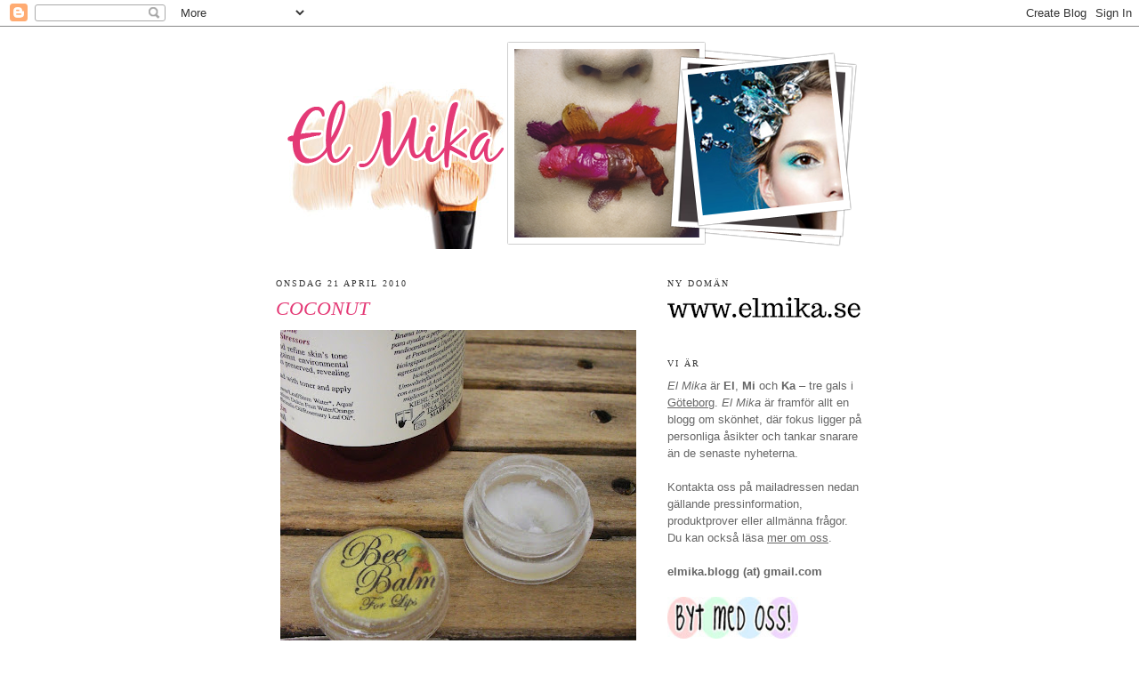

--- FILE ---
content_type: text/html; charset=UTF-8
request_url: https://elmikas.blogspot.com/2010/04/coconut.html
body_size: 15649
content:
<!DOCTYPE html>
<html dir='ltr' xmlns='http://www.w3.org/1999/xhtml' xmlns:b='http://www.google.com/2005/gml/b' xmlns:data='http://www.google.com/2005/gml/data' xmlns:expr='http://www.google.com/2005/gml/expr'>
<head>
<link href='https://www.blogger.com/static/v1/widgets/2944754296-widget_css_bundle.css' rel='stylesheet' type='text/css'/>
<link href='http://slacker.se/karinellenmaria/favicon.ico' rel='shortcut icon' type='image/ico'/>
<meta content='text/html; charset=UTF-8' http-equiv='Content-Type'/>
<meta content='blogger' name='generator'/>
<link href='https://elmikas.blogspot.com/favicon.ico' rel='icon' type='image/x-icon'/>
<link href='http://elmikas.blogspot.com/2010/04/coconut.html' rel='canonical'/>
<link rel="alternate" type="application/atom+xml" title="El Mika - Atom" href="https://elmikas.blogspot.com/feeds/posts/default" />
<link rel="alternate" type="application/rss+xml" title="El Mika - RSS" href="https://elmikas.blogspot.com/feeds/posts/default?alt=rss" />
<link rel="service.post" type="application/atom+xml" title="El Mika - Atom" href="https://www.blogger.com/feeds/145103232118052793/posts/default" />

<link rel="alternate" type="application/atom+xml" title="El Mika - Atom" href="https://elmikas.blogspot.com/feeds/7622048909039081956/comments/default" />
<!--Can't find substitution for tag [blog.ieCssRetrofitLinks]-->
<link href='https://blogger.googleusercontent.com/img/b/R29vZ2xl/AVvXsEhLJ9Ou_quhubURFBX5a0uhLlT0kaYNSNbn5Ew8PSOOX_PeBqhWTjkC4v30Bm9dKfBDKFo5_8w2Wiyow0Pdr3ReyK0xQPrO6LW_BTGLLhp4Z4J6VThoHKcNSgyJ2hsaHljh0EBGWh06yzG5/s400/001.JPG' rel='image_src'/>
<meta content='http://elmikas.blogspot.com/2010/04/coconut.html' property='og:url'/>
<meta content='Coconut' property='og:title'/>
<meta content='Från min kusin och tillika hälso-guru fick jag för ett tag sedan denna lilla burk, som inte innehåller bivax utan ekologiskt kokosfett. Inte...' property='og:description'/>
<meta content='https://blogger.googleusercontent.com/img/b/R29vZ2xl/AVvXsEhLJ9Ou_quhubURFBX5a0uhLlT0kaYNSNbn5Ew8PSOOX_PeBqhWTjkC4v30Bm9dKfBDKFo5_8w2Wiyow0Pdr3ReyK0xQPrO6LW_BTGLLhp4Z4J6VThoHKcNSgyJ2hsaHljh0EBGWh06yzG5/w1200-h630-p-k-no-nu/001.JPG' property='og:image'/>
<title>El Mika: Coconut</title>
<style id='page-skin-1' type='text/css'><!--
/*
-----------------------------------------------
Blogger Template Style
Name:     Minima
Designer: Douglas Bowman
URL:      www.stopdesign.com
Date:     26 Feb 2004
Updated by: Blogger Team
----------------------------------------------- */
/* Variable definitions
====================
<Variable name="bgcolor" description="Page Background Color"
type="color" default="#fff">
<Variable name="textcolor" description="Text Color"
type="color" default="#333">
<Variable name="linkcolor" description="Link Color"
type="color" default="#58a">
<Variable name="pagetitlecolor" description="Blog Title Color"
type="color" default="#666">
<Variable name="descriptioncolor" description="Blog Description Color"
type="color" default="#999">
<Variable name="titlecolor" description="Post Title Color"
type="color" default="#c60">
<Variable name="bordercolor" description="Border Color"
type="color" default="#ccc">
<Variable name="sidebarcolor" description="Sidebar Title Color"
type="color" default="#999">
<Variable name="sidebartextcolor" description="Sidebar Text Color"
type="color" default="#666">
<Variable name="visitedlinkcolor" description="Visited Link Color"
type="color" default="#999">
<Variable name="bodyfont" description="Text Font"
type="font" default="normal normal 100% Georgia, Serif">
<Variable name="headerfont" description="Sidebar Title Font"
type="font"
default="normal normal 78% 'Trebuchet MS',Trebuchet,Arial,Verdana,Sans-serif">
<Variable name="pagetitlefont" description="Blog Title Font"
type="font"
default="normal normal 200% Georgia, Serif">
<Variable name="descriptionfont" description="Blog Description Font"
type="font"
default="normal normal 78% 'Trebuchet MS', Trebuchet, Arial, Verdana, Sans-serif">
<Variable name="postfooterfont" description="Post Footer Font"
type="font"
default="normal normal 78% 'Trebuchet MS', Trebuchet, Arial, Verdana, Sans-serif">
<Variable name="startSide" description="Side where text starts in blog language"
type="automatic" default="left">
<Variable name="endSide" description="Side where text ends in blog language"
type="automatic" default="right">
*/
/* Use this with templates/template-twocol.html */
body, .body-fauxcolumn-outer {
background:#ffffff;
margin:0;
color:#333333;
font:x-small Georgia Serif;
font-size/* */:/**/small;
font-size: /**/small;
text-align: center;
}
a:link {
color:#333333;
text-decoration:underline;
}
a:visited {
color:#333333;
text-decoration:underline;
}
a:hover {
color:#e43a76;
text-decoration:underline;
}
a img {
border-width:0;
}
/* Header
-----------------------------------------------
*/
#header-wrapper {
width:660px;
margin:0 auto 10px;
border:1px solid #ffffff;
}
#header-inner {
background-position: center;
margin-left: auto;
margin-right: auto;
}
#header {
margin: 5px;
border: 1px solid #ffffff;
text-align: center;
color:#000000;
}
#header h1 {
margin:5px 5px 0;
padding:15px 20px .25em;
line-height:1.2em;
text-transform:uppercase;
letter-spacing:.2em;
font: normal bold 293% Times, serif;
}
#header a {
color:#000000;
text-decoration:none;
}
#header a:hover {
color:#000000;
}
#header .description {
margin:0 5px 5px;
padding:0 20px 15px;
max-width:700px;
text-transform:uppercase;
letter-spacing:.2em;
line-height: 1.4em;
font: normal normal 78% Times, serif;
color: #000000;
}
#header img {
margin-left: auto;
margin-right: auto;
}
/* Outer-Wrapper
----------------------------------------------- */
#outer-wrapper {
width: 660px;
margin:0 auto;
padding:10px;
text-align:left;
font: normal normal 99% Arial, sans-serif;
}
#main-wrapper {
width: 410px;
float: left;
word-wrap: break-word; /* fix for long text breaking sidebar float in IE */
overflow: hidden;     /* fix for long non-text content breaking IE sidebar float */
}
#sidebar-wrapper {
width: 220px;
float: right;
word-wrap: break-word; /* fix for long text breaking sidebar float in IE */
overflow: hidden;      /* fix for long non-text content breaking IE sidebar float */
}
/* Headings
----------------------------------------------- */
h2 {
margin:1.5em 0 .75em;
font:normal normal 78% Times, serif;
line-height: 1.4em;
text-transform:uppercase;
letter-spacing:.2em;
color:#333333;
}
/* Posts
-----------------------------------------------
*/
h2.date-header {
margin:1.5em 0 .5em;
}
.post {
margin:.5em 0 1.5em;
border-bottom:1px dotted #ffffff;
padding-bottom:1.5em;
}
.post h3 {
margin:.25em 0 0;
padding:0 0 4px;
font-size:170%;
font-weight: bold;
line-height:1.4em;
color:#e43a76;
text-transform: uppercase;
font-family: times, tahoma, arial, helvetica, sans-serif;
font-style: italic;
}
.post h3 a, .post h3 a:visited, .post h3 strong {
display:block;
text-decoration:none;
color:#e43a76;
font-weight:normal;
}
.post h3 strong, .post h3 a:hover {
color:#333333;
}
.post p {
margin:0 0 .75em;
line-height:1.6em;
}
.post-footer {
margin: .75em 0;
color:#333333;
text-transform:uppercase;
letter-spacing:.1em;
font: normal normal 78% Times, serif;
line-height: 1.4em;
}
.comment-link {
margin-left:.6em;
}
.post img {
padding:4px;
border:1px solid #ffffff;
}
.post blockquote {
margin:1em 20px;
}
.post blockquote p {
margin:.75em 0;
}
/* Comments
----------------------------------------------- */
#comments h4 {
margin:1em 0;
font-weight: bold;
line-height: 1.4em;
text-transform:uppercase;
letter-spacing:.2em;
color: #333333;
}
#comments-block {
margin:1em 0 1.5em;
line-height:1.6em;
}
#comments-block .comment-author {
margin:.5em 0;
}
#comments-block .comment-body {
margin:.25em 0 0;
}
#comments-block .comment-footer {
margin:-.25em 0 2em;
line-height: 1.4em;
text-transform:uppercase;
letter-spacing:.1em;
}
#comments-block .comment-body p {
margin:0 0 .75em;
}
.deleted-comment {
font-style:italic;
color:gray;
}
#blog-pager-newer-link {
float: left;
}
#blog-pager-older-link {
float: right;
}
#blog-pager {
text-align: center;
}
.feed-links {
clear: both;
line-height: 2.5em;
}
/* Sidebar Content
----------------------------------------------- */
.sidebar {
color: #666666;
line-height: 1.5em;
}
.sidebar ul {
list-style:none;
margin:0 0 0;
padding:0 0 0;
}
.sidebar li {
margin:0;
padding-top:0;
padding-right:0;
padding-bottom:.25em;
padding-left:15px;
text-indent:-15px;
line-height:1.5em;
}
.sidebar .widget, .main .widget {
border-bottom:1px dotted #ffffff;
margin:0 0 1.5em;
padding:0 0 1.5em;
}
.main .Blog {
border-bottom-width: 0;
}
/* Profile
----------------------------------------------- */
.profile-img {
float: left;
margin-top: 0;
margin-right: 5px;
margin-bottom: 5px;
margin-left: 0;
padding: 4px;
border: 1px solid #ffffff;
}
.profile-data {
margin:0;
text-transform:uppercase;
letter-spacing:.1em;
font: normal normal 78% Times, serif;
color: #333333;
font-weight: bold;
line-height: 1.6em;
}
.profile-datablock {
margin:.5em 0 .5em;
}
.profile-textblock {
margin: 0.5em 0;
line-height: 1.6em;
}
.profile-link {
font: normal normal 78% Times, serif;
text-transform: uppercase;
letter-spacing: .1em;
}
/* Footer
----------------------------------------------- */
#footer {
width:660px;
clear:both;
margin:0 auto;
padding-top:15px;
line-height: 1.6em;
text-transform:uppercase;
letter-spacing:.1em;
text-align: center;
}

--></style>
<link href='https://www.blogger.com/dyn-css/authorization.css?targetBlogID=145103232118052793&amp;zx=058ebfa5-1c7d-43fb-b4dd-929e0b2f1475' media='none' onload='if(media!=&#39;all&#39;)media=&#39;all&#39;' rel='stylesheet'/><noscript><link href='https://www.blogger.com/dyn-css/authorization.css?targetBlogID=145103232118052793&amp;zx=058ebfa5-1c7d-43fb-b4dd-929e0b2f1475' rel='stylesheet'/></noscript>
<meta name='google-adsense-platform-account' content='ca-host-pub-1556223355139109'/>
<meta name='google-adsense-platform-domain' content='blogspot.com'/>

</head>
<body>
<div class='navbar section' id='navbar'><div class='widget Navbar' data-version='1' id='Navbar1'><script type="text/javascript">
    function setAttributeOnload(object, attribute, val) {
      if(window.addEventListener) {
        window.addEventListener('load',
          function(){ object[attribute] = val; }, false);
      } else {
        window.attachEvent('onload', function(){ object[attribute] = val; });
      }
    }
  </script>
<div id="navbar-iframe-container"></div>
<script type="text/javascript" src="https://apis.google.com/js/platform.js"></script>
<script type="text/javascript">
      gapi.load("gapi.iframes:gapi.iframes.style.bubble", function() {
        if (gapi.iframes && gapi.iframes.getContext) {
          gapi.iframes.getContext().openChild({
              url: 'https://www.blogger.com/navbar/145103232118052793?po\x3d7622048909039081956\x26origin\x3dhttps://elmikas.blogspot.com',
              where: document.getElementById("navbar-iframe-container"),
              id: "navbar-iframe"
          });
        }
      });
    </script><script type="text/javascript">
(function() {
var script = document.createElement('script');
script.type = 'text/javascript';
script.src = '//pagead2.googlesyndication.com/pagead/js/google_top_exp.js';
var head = document.getElementsByTagName('head')[0];
if (head) {
head.appendChild(script);
}})();
</script>
</div></div>
<div id='outer-wrapper'><div id='wrap2'>
<!-- skip links for text browsers -->
<span id='skiplinks' style='display:none;'>
<a href='#main'>skip to main </a> |
      <a href='#sidebar'>skip to sidebar</a>
</span>
<div id='header-wrapper'>
<div class='header section' id='header'><div class='widget Header' data-version='1' id='Header1'>
<div id='header-inner'>
<a href='https://elmikas.blogspot.com/' style='display: block'>
<img alt='El Mika' height='233px; ' id='Header1_headerimg' src='https://blogger.googleusercontent.com/img/b/R29vZ2xl/AVvXsEj73ckUZaauEedWJB7NPw8bbce4K7jizBGNIWBabA4iW405OX3qfseZPP_TDIQboaSMMBOI3BrhZZzbi2cWOnsTzPoc9TVrJSIVk5UbBiQZlAft4FWjMXpk3b5dOj07x7zEGvvaZEfUHdV8/s1600/header.png' style='display: block' width='643px; '/>
</a>
</div>
</div></div>
</div>
<div id='content-wrapper'>
<div id='crosscol-wrapper' style='text-align:center'>
<div class='crosscol no-items section' id='crosscol'></div>
</div>
<div id='main-wrapper'>
<div class='main section' id='main'><div class='widget Blog' data-version='1' id='Blog1'>
<div class='blog-posts hfeed'>

          <div class="date-outer">
        
<h2 class='date-header'><span>onsdag 21 april 2010</span></h2>

          <div class="date-posts">
        
<div class='post-outer'>
<div class='post hentry'>
<a name='7622048909039081956'></a>
<h3 class='post-title entry-title'>
<a href='https://elmikas.blogspot.com/2010/04/coconut.html'>Coconut</a>
</h3>
<div class='post-header-line-1'></div>
<div class='post-body entry-content'>
<p><a href="https://blogger.googleusercontent.com/img/b/R29vZ2xl/AVvXsEhLJ9Ou_quhubURFBX5a0uhLlT0kaYNSNbn5Ew8PSOOX_PeBqhWTjkC4v30Bm9dKfBDKFo5_8w2Wiyow0Pdr3ReyK0xQPrO6LW_BTGLLhp4Z4J6VThoHKcNSgyJ2hsaHljh0EBGWh06yzG5/s1600/001.JPG" onblur="try {parent.deselectBloggerImageGracefully();} catch(e) {}"><img alt="" border="0" id="BLOGGER_PHOTO_ID_5456319109630320258" src="https://blogger.googleusercontent.com/img/b/R29vZ2xl/AVvXsEhLJ9Ou_quhubURFBX5a0uhLlT0kaYNSNbn5Ew8PSOOX_PeBqhWTjkC4v30Bm9dKfBDKFo5_8w2Wiyow0Pdr3ReyK0xQPrO6LW_BTGLLhp4Z4J6VThoHKcNSgyJ2hsaHljh0EBGWh06yzG5/s400/001.JPG" style="display: block; margin: 0px auto 10px; text-align: center; cursor: pointer; width: 400px; height: 400px;" /></a>Från min kusin och tillika hälso-guru fick jag för ett tag sedan denna lilla burk, som inte innehåller bivax utan ekologiskt kokosfett. Inte den där typen man har för att steka sig riktigt brun i solen, utan den typen som tydligen är extremt bra att bota torr hy med. Jag har nämligen haft ett par torra partier på benen (som jag tror beror på en kombination av vinter, stress och lite för ivrigt tvålande) men efter att smort in dessa partier med innehållet i denna pyttelilla burk under 3-4 dagar så är problemet helt borta. Trolleri?<br /><br />Jag ska kolla upp det här med kokos lite mer och kanske blir det ett längre inlägg längre fram, men under tiden uppskattas alla synpunkter, tips och erfarenheter av just kokos.</p>
<div style='clear: both;'></div>
</div>
<div class='post-footer'>
<div class='post-footer-line post-footer-line-1'>
<img src="//lh3.ggpht.com/_A7-biKQc_l4/S6IZhX-_ycI/AAAAAAAAFFo/UStP4TuvyDI/sign_E2.png" style="border:0px;">
<br/>
<span class='post-author vcard'>
</span>
<span class='post-timestamp'>
Kl
<a class='timestamp-link' href='https://elmikas.blogspot.com/2010/04/coconut.html' rel='bookmark' title='permanent link'><abbr class='published' title='2010-04-21T11:58:00+02:00'>11:58</abbr></a>
</span>
<span class='post-comment-link'>
</span>
<span class='post-icons'>
<span class='item-control blog-admin pid-1613087136'>
<a href='https://www.blogger.com/post-edit.g?blogID=145103232118052793&postID=7622048909039081956&from=pencil' title='Redigera inlägg'>
<img alt='' class='icon-action' height='18' src='https://resources.blogblog.com/img/icon18_edit_allbkg.gif' width='18'/>
</a>
</span>
</span>
</div>
<div class='post-footer-line post-footer-line-2'><span class='post-labels'>
Etiketter:
<a href='https://elmikas.blogspot.com/search/label/Ekolog-ish' rel='tag'>Ekolog-ish</a>,
<a href='https://elmikas.blogspot.com/search/label/Kropp%2Fhand' rel='tag'>Kropp/hand</a>
</span>
</div>
<span class='reaction-buttons'>
</span>
<div class='post-footer-line post-footer-line-3'></div>
</div>
</div>
<div class='comments' id='comments'>
<a name='comments'></a>
<h4>7 kommentarer:</h4>
<div class='comments-content'>
<script async='async' src='' type='text/javascript'></script>
<script type='text/javascript'>
    (function() {
      var items = null;
      var msgs = null;
      var config = {};

// <![CDATA[
      var cursor = null;
      if (items && items.length > 0) {
        cursor = parseInt(items[items.length - 1].timestamp) + 1;
      }

      var bodyFromEntry = function(entry) {
        var text = (entry &&
                    ((entry.content && entry.content.$t) ||
                     (entry.summary && entry.summary.$t))) ||
            '';
        if (entry && entry.gd$extendedProperty) {
          for (var k in entry.gd$extendedProperty) {
            if (entry.gd$extendedProperty[k].name == 'blogger.contentRemoved') {
              return '<span class="deleted-comment">' + text + '</span>';
            }
          }
        }
        return text;
      }

      var parse = function(data) {
        cursor = null;
        var comments = [];
        if (data && data.feed && data.feed.entry) {
          for (var i = 0, entry; entry = data.feed.entry[i]; i++) {
            var comment = {};
            // comment ID, parsed out of the original id format
            var id = /blog-(\d+).post-(\d+)/.exec(entry.id.$t);
            comment.id = id ? id[2] : null;
            comment.body = bodyFromEntry(entry);
            comment.timestamp = Date.parse(entry.published.$t) + '';
            if (entry.author && entry.author.constructor === Array) {
              var auth = entry.author[0];
              if (auth) {
                comment.author = {
                  name: (auth.name ? auth.name.$t : undefined),
                  profileUrl: (auth.uri ? auth.uri.$t : undefined),
                  avatarUrl: (auth.gd$image ? auth.gd$image.src : undefined)
                };
              }
            }
            if (entry.link) {
              if (entry.link[2]) {
                comment.link = comment.permalink = entry.link[2].href;
              }
              if (entry.link[3]) {
                var pid = /.*comments\/default\/(\d+)\?.*/.exec(entry.link[3].href);
                if (pid && pid[1]) {
                  comment.parentId = pid[1];
                }
              }
            }
            comment.deleteclass = 'item-control blog-admin';
            if (entry.gd$extendedProperty) {
              for (var k in entry.gd$extendedProperty) {
                if (entry.gd$extendedProperty[k].name == 'blogger.itemClass') {
                  comment.deleteclass += ' ' + entry.gd$extendedProperty[k].value;
                } else if (entry.gd$extendedProperty[k].name == 'blogger.displayTime') {
                  comment.displayTime = entry.gd$extendedProperty[k].value;
                }
              }
            }
            comments.push(comment);
          }
        }
        return comments;
      };

      var paginator = function(callback) {
        if (hasMore()) {
          var url = config.feed + '?alt=json&v=2&orderby=published&reverse=false&max-results=50';
          if (cursor) {
            url += '&published-min=' + new Date(cursor).toISOString();
          }
          window.bloggercomments = function(data) {
            var parsed = parse(data);
            cursor = parsed.length < 50 ? null
                : parseInt(parsed[parsed.length - 1].timestamp) + 1
            callback(parsed);
            window.bloggercomments = null;
          }
          url += '&callback=bloggercomments';
          var script = document.createElement('script');
          script.type = 'text/javascript';
          script.src = url;
          document.getElementsByTagName('head')[0].appendChild(script);
        }
      };
      var hasMore = function() {
        return !!cursor;
      };
      var getMeta = function(key, comment) {
        if ('iswriter' == key) {
          var matches = !!comment.author
              && comment.author.name == config.authorName
              && comment.author.profileUrl == config.authorUrl;
          return matches ? 'true' : '';
        } else if ('deletelink' == key) {
          return config.baseUri + '/comment/delete/'
               + config.blogId + '/' + comment.id;
        } else if ('deleteclass' == key) {
          return comment.deleteclass;
        }
        return '';
      };

      var replybox = null;
      var replyUrlParts = null;
      var replyParent = undefined;

      var onReply = function(commentId, domId) {
        if (replybox == null) {
          // lazily cache replybox, and adjust to suit this style:
          replybox = document.getElementById('comment-editor');
          if (replybox != null) {
            replybox.height = '250px';
            replybox.style.display = 'block';
            replyUrlParts = replybox.src.split('#');
          }
        }
        if (replybox && (commentId !== replyParent)) {
          replybox.src = '';
          document.getElementById(domId).insertBefore(replybox, null);
          replybox.src = replyUrlParts[0]
              + (commentId ? '&parentID=' + commentId : '')
              + '#' + replyUrlParts[1];
          replyParent = commentId;
        }
      };

      var hash = (window.location.hash || '#').substring(1);
      var startThread, targetComment;
      if (/^comment-form_/.test(hash)) {
        startThread = hash.substring('comment-form_'.length);
      } else if (/^c[0-9]+$/.test(hash)) {
        targetComment = hash.substring(1);
      }

      // Configure commenting API:
      var configJso = {
        'maxDepth': config.maxThreadDepth
      };
      var provider = {
        'id': config.postId,
        'data': items,
        'loadNext': paginator,
        'hasMore': hasMore,
        'getMeta': getMeta,
        'onReply': onReply,
        'rendered': true,
        'initComment': targetComment,
        'initReplyThread': startThread,
        'config': configJso,
        'messages': msgs
      };

      var render = function() {
        if (window.goog && window.goog.comments) {
          var holder = document.getElementById('comment-holder');
          window.goog.comments.render(holder, provider);
        }
      };

      // render now, or queue to render when library loads:
      if (window.goog && window.goog.comments) {
        render();
      } else {
        window.goog = window.goog || {};
        window.goog.comments = window.goog.comments || {};
        window.goog.comments.loadQueue = window.goog.comments.loadQueue || [];
        window.goog.comments.loadQueue.push(render);
      }
    })();
// ]]>
  </script>
<div id='comment-holder'>
<div class="comment-thread toplevel-thread"><ol id="top-ra"><li class="comment" id="c2605953294573415948"><div class="avatar-image-container"><img src="//resources.blogblog.com/img/blank.gif" alt=""/></div><div class="comment-block"><div class="comment-header"><cite class="user"><a href="http://ullo.tumblr.com" rel="nofollow">Ulrika</a></cite><span class="icon user "></span><span class="datetime secondary-text"><a rel="nofollow" href="https://elmikas.blogspot.com/2010/04/coconut.html?showComment=1271853482958#c2605953294573415948">21 april 2010 kl. 14:38</a></span></div><p class="comment-content">Man kan steka mat i det, och det är även utmärkt att smeta in håret i när man har löss för att kväva dem. Det är mina erfarenheter av det!</p><span class="comment-actions secondary-text"><a class="comment-reply" target="_self" data-comment-id="2605953294573415948">Svara</a><span class="item-control blog-admin blog-admin pid-1022547156"><a target="_self" href="https://www.blogger.com/comment/delete/145103232118052793/2605953294573415948">Radera</a></span></span></div><div class="comment-replies"><div id="c2605953294573415948-rt" class="comment-thread inline-thread hidden"><span class="thread-toggle thread-expanded"><span class="thread-arrow"></span><span class="thread-count"><a target="_self">Svar</a></span></span><ol id="c2605953294573415948-ra" class="thread-chrome thread-expanded"><div></div><div id="c2605953294573415948-continue" class="continue"><a class="comment-reply" target="_self" data-comment-id="2605953294573415948">Svara</a></div></ol></div></div><div class="comment-replybox-single" id="c2605953294573415948-ce"></div></li><li class="comment" id="c8001649195941813753"><div class="avatar-image-container"><img src="//www.blogger.com/img/blogger_logo_round_35.png" alt=""/></div><div class="comment-block"><div class="comment-header"><cite class="user"><a href="https://www.blogger.com/profile/13943264397233296930" rel="nofollow">Bitte</a></cite><span class="icon user "></span><span class="datetime secondary-text"><a rel="nofollow" href="https://elmikas.blogspot.com/2010/04/coconut.html?showComment=1271855059457#c8001649195941813753">21 april 2010 kl. 15:04</a></span></div><p class="comment-content">Jag använder kokosfett mycket. Det är underbart att låta en bit smälta ner i ett varmt bad.</p><span class="comment-actions secondary-text"><a class="comment-reply" target="_self" data-comment-id="8001649195941813753">Svara</a><span class="item-control blog-admin blog-admin pid-1087583169"><a target="_self" href="https://www.blogger.com/comment/delete/145103232118052793/8001649195941813753">Radera</a></span></span></div><div class="comment-replies"><div id="c8001649195941813753-rt" class="comment-thread inline-thread hidden"><span class="thread-toggle thread-expanded"><span class="thread-arrow"></span><span class="thread-count"><a target="_self">Svar</a></span></span><ol id="c8001649195941813753-ra" class="thread-chrome thread-expanded"><div></div><div id="c8001649195941813753-continue" class="continue"><a class="comment-reply" target="_self" data-comment-id="8001649195941813753">Svara</a></div></ol></div></div><div class="comment-replybox-single" id="c8001649195941813753-ce"></div></li><li class="comment" id="c1602555094988888177"><div class="avatar-image-container"><img src="//resources.blogblog.com/img/blank.gif" alt=""/></div><div class="comment-block"><div class="comment-header"><cite class="user"><a href="http://skorochmaskara.blogspot.com" rel="nofollow">Basteth</a></cite><span class="icon user "></span><span class="datetime secondary-text"><a rel="nofollow" href="https://elmikas.blogspot.com/2010/04/coconut.html?showComment=1271856436592#c1602555094988888177">21 april 2010 kl. 15:27</a></span></div><p class="comment-content">Gud, vad bra om det stämmer.. jag  har också torra fleckar lite var stans förtillfället. Vinter eller stress, så stor betydelse har det kanske inte om det hjälps bort så lätt med lite sommardoftande kokos.:)</p><span class="comment-actions secondary-text"><a class="comment-reply" target="_self" data-comment-id="1602555094988888177">Svara</a><span class="item-control blog-admin blog-admin pid-1022547156"><a target="_self" href="https://www.blogger.com/comment/delete/145103232118052793/1602555094988888177">Radera</a></span></span></div><div class="comment-replies"><div id="c1602555094988888177-rt" class="comment-thread inline-thread hidden"><span class="thread-toggle thread-expanded"><span class="thread-arrow"></span><span class="thread-count"><a target="_self">Svar</a></span></span><ol id="c1602555094988888177-ra" class="thread-chrome thread-expanded"><div></div><div id="c1602555094988888177-continue" class="continue"><a class="comment-reply" target="_self" data-comment-id="1602555094988888177">Svara</a></div></ol></div></div><div class="comment-replybox-single" id="c1602555094988888177-ce"></div></li><li class="comment" id="c6220457184062252552"><div class="avatar-image-container"><img src="//resources.blogblog.com/img/blank.gif" alt=""/></div><div class="comment-block"><div class="comment-header"><cite class="user">El</cite><span class="icon user "></span><span class="datetime secondary-text"><a rel="nofollow" href="https://elmikas.blogspot.com/2010/04/coconut.html?showComment=1271870923996#c6220457184062252552">21 april 2010 kl. 19:28</a></span></div><p class="comment-content">Ulrika: Det ar ocka en viktig ingrediens i ischoklad (tror jag!)..n riktig universalprodukt :)<br><br>SJ: Aaah, det later underbart, ska testas!<br><br>Baseth: for mig funkade det jattebra, och det basta av allt (eller okej, nastbasta) det luktar inte kokos! Finns sakert san som doftar ocksa, men min luktar inte nat.. :)</p><span class="comment-actions secondary-text"><a class="comment-reply" target="_self" data-comment-id="6220457184062252552">Svara</a><span class="item-control blog-admin blog-admin pid-1022547156"><a target="_self" href="https://www.blogger.com/comment/delete/145103232118052793/6220457184062252552">Radera</a></span></span></div><div class="comment-replies"><div id="c6220457184062252552-rt" class="comment-thread inline-thread hidden"><span class="thread-toggle thread-expanded"><span class="thread-arrow"></span><span class="thread-count"><a target="_self">Svar</a></span></span><ol id="c6220457184062252552-ra" class="thread-chrome thread-expanded"><div></div><div id="c6220457184062252552-continue" class="continue"><a class="comment-reply" target="_self" data-comment-id="6220457184062252552">Svara</a></div></ol></div></div><div class="comment-replybox-single" id="c6220457184062252552-ce"></div></li><li class="comment" id="c7091203485482468493"><div class="avatar-image-container"><img src="//resources.blogblog.com/img/blank.gif" alt=""/></div><div class="comment-block"><div class="comment-header"><cite class="user"><a href="http://http//finslipad.blogspot.com" rel="nofollow">Darling</a></cite><span class="icon user "></span><span class="datetime secondary-text"><a rel="nofollow" href="https://elmikas.blogspot.com/2010/04/coconut.html?showComment=1272005816184#c7091203485482468493">23 april 2010 kl. 08:56</a></span></div><p class="comment-content">det innehåller flera bra fettsyror, mjukgörande glycerin och en hel del E-vitamin, och är super för extremtorr hy. Tas upp långsamt av huden och kan vara portäppande för fet aknehy.</p><span class="comment-actions secondary-text"><a class="comment-reply" target="_self" data-comment-id="7091203485482468493">Svara</a><span class="item-control blog-admin blog-admin pid-1022547156"><a target="_self" href="https://www.blogger.com/comment/delete/145103232118052793/7091203485482468493">Radera</a></span></span></div><div class="comment-replies"><div id="c7091203485482468493-rt" class="comment-thread inline-thread hidden"><span class="thread-toggle thread-expanded"><span class="thread-arrow"></span><span class="thread-count"><a target="_self">Svar</a></span></span><ol id="c7091203485482468493-ra" class="thread-chrome thread-expanded"><div></div><div id="c7091203485482468493-continue" class="continue"><a class="comment-reply" target="_self" data-comment-id="7091203485482468493">Svara</a></div></ol></div></div><div class="comment-replybox-single" id="c7091203485482468493-ce"></div></li><li class="comment" id="c6124085497480186863"><div class="avatar-image-container"><img src="//resources.blogblog.com/img/blank.gif" alt=""/></div><div class="comment-block"><div class="comment-header"><cite class="user"><a href="http://jolimas.blogg.se/" rel="nofollow">Johanna</a></cite><span class="icon user "></span><span class="datetime secondary-text"><a rel="nofollow" href="https://elmikas.blogspot.com/2010/04/coconut.html?showComment=1272018162427#c6124085497480186863">23 april 2010 kl. 12:22</a></span></div><p class="comment-content">Kan man ha det på läpparna tro?</p><span class="comment-actions secondary-text"><a class="comment-reply" target="_self" data-comment-id="6124085497480186863">Svara</a><span class="item-control blog-admin blog-admin pid-1022547156"><a target="_self" href="https://www.blogger.com/comment/delete/145103232118052793/6124085497480186863">Radera</a></span></span></div><div class="comment-replies"><div id="c6124085497480186863-rt" class="comment-thread inline-thread hidden"><span class="thread-toggle thread-expanded"><span class="thread-arrow"></span><span class="thread-count"><a target="_self">Svar</a></span></span><ol id="c6124085497480186863-ra" class="thread-chrome thread-expanded"><div></div><div id="c6124085497480186863-continue" class="continue"><a class="comment-reply" target="_self" data-comment-id="6124085497480186863">Svara</a></div></ol></div></div><div class="comment-replybox-single" id="c6124085497480186863-ce"></div></li><li class="comment" id="c1437052229208714810"><div class="avatar-image-container"><img src="//resources.blogblog.com/img/blank.gif" alt=""/></div><div class="comment-block"><div class="comment-header"><cite class="user">El</cite><span class="icon user "></span><span class="datetime secondary-text"><a rel="nofollow" href="https://elmikas.blogspot.com/2010/04/coconut.html?showComment=1272026937916#c1437052229208714810">23 april 2010 kl. 14:48</a></span></div><p class="comment-content">Darling: Stort tack för infon  - är som sagt en novis på kokos :)<br><br>Johanna: hmm, har inte testat - just denna varianten tror jag är lite &quot;lös/oljig&quot; för att funka bra på läppar, men kanske i något fastare form? Ska testa!</p><span class="comment-actions secondary-text"><a class="comment-reply" target="_self" data-comment-id="1437052229208714810">Svara</a><span class="item-control blog-admin blog-admin pid-1022547156"><a target="_self" href="https://www.blogger.com/comment/delete/145103232118052793/1437052229208714810">Radera</a></span></span></div><div class="comment-replies"><div id="c1437052229208714810-rt" class="comment-thread inline-thread hidden"><span class="thread-toggle thread-expanded"><span class="thread-arrow"></span><span class="thread-count"><a target="_self">Svar</a></span></span><ol id="c1437052229208714810-ra" class="thread-chrome thread-expanded"><div></div><div id="c1437052229208714810-continue" class="continue"><a class="comment-reply" target="_self" data-comment-id="1437052229208714810">Svara</a></div></ol></div></div><div class="comment-replybox-single" id="c1437052229208714810-ce"></div></li></ol><div id="top-continue" class="continue"><a class="comment-reply" target="_self">Lägg till kommentar</a></div><div class="comment-replybox-thread" id="top-ce"></div><div class="loadmore hidden" data-post-id="7622048909039081956"><a target="_self">Läs in mer...</a></div></div>
</div>
</div>
<p class='comment-footer'>
<div class='comment-form'>
<a name='comment-form'></a>
<p>
</p>
<a href='https://www.blogger.com/comment/frame/145103232118052793?po=7622048909039081956&hl=sv&saa=85391&origin=https://elmikas.blogspot.com' id='comment-editor-src'></a>
<iframe allowtransparency='true' class='blogger-iframe-colorize blogger-comment-from-post' frameborder='0' height='410px' id='comment-editor' name='comment-editor' src='' width='100%'></iframe>
<script src='https://www.blogger.com/static/v1/jsbin/1345082660-comment_from_post_iframe.js' type='text/javascript'></script>
<script type='text/javascript'>
      BLOG_CMT_createIframe('https://www.blogger.com/rpc_relay.html');
    </script>
</div>
</p>
<div id='backlinks-container'>
<div id='Blog1_backlinks-container'>
</div>
</div>
</div>
</div>

        </div></div>
      
</div>
<div class='blog-pager' id='blog-pager'>
<span id='blog-pager-newer-link'>
<a class='blog-pager-newer-link' href='https://elmikas.blogspot.com/2010/04/savon-de-marseille-20-ar.html' id='Blog1_blog-pager-newer-link' title='Senaste inlägg'>Senaste inlägg</a>
</span>
<span id='blog-pager-older-link'>
<a class='blog-pager-older-link' href='https://elmikas.blogspot.com/2010/04/favoritkombinationer.html' id='Blog1_blog-pager-older-link' title='Äldre inlägg'>Äldre inlägg</a>
</span>
<a class='home-link' href='https://elmikas.blogspot.com/'>Startsida</a>
</div>
<div class='clear'></div>
<div class='post-feeds'>
<div class='feed-links'>
Prenumerera på:
<a class='feed-link' href='https://elmikas.blogspot.com/feeds/7622048909039081956/comments/default' target='_blank' type='application/atom+xml'>Kommentarer till inlägget (Atom)</a>
</div>
</div>
</div></div>
</div>
<div id='sidebar-wrapper'>
<div class='sidebar section' id='sidebar'><div class='widget Image' data-version='1' id='Image2'>
<h2>Ny domän</h2>
<div class='widget-content'>
<a href='http://www.elmika.se'>
<img alt='Ny domän' height='24' id='Image2_img' src='https://blogger.googleusercontent.com/img/b/R29vZ2xl/AVvXsEhG0DmcCulFNjjtTjlDP3TYwgyEtrOmKTbIMWOsvwgt6coeHok8yDHT_L99otoRilQLxdRo-p3uSrkdIu77LTvUm08EvnCaMQw9JrQbevJ7QytsiJZ7rVnoDe1b_5LfMJrH-kFoAVnajbPV/s220/femar.png' width='220'/>
</a>
<br/>
</div>
<div class='clear'></div>
</div><div class='widget Text' data-version='1' id='Text1'>
<h2 class='title'>Vi är</h2>
<div class='widget-content'>
<i>El Mika</i> är <b>El</b>, <b>Mi</b> och <b>Ka</b> &#8211; tre gals i <a style="color: rgb(102, 102, 102);" href="http://elmikas.blogspot.com/search/label/Shopping%20%E2%80%93%20G%C3%B6teborg">Göteborg</a>. <i>El Mika</i> är framför allt en blogg om skönhet, där fokus ligger på personliga åsikter och tankar snarare än de senaste nyheterna.<br/><br/>Kontakta oss på mailadressen nedan gällande pressinformation, produktprover eller allmänna frågor. Du kan också läsa <a style="color: rgb(102, 102, 102);" href="http://elmikas.blogspot.com/p/mer-om-el-mi-ka.html">mer om oss</a>.<br/><br/><b>elmika.blogg (at) gmail.com</b><br/><br/><a href="http://elmikas.blogspot.se/p/byt-med-el-mika_23.html"><img src="https://blogger.googleusercontent.com/img/b/R29vZ2xl/AVvXsEi5tzl-KRyqUiRx__cTngtqpAmKcO8ryFDGd5fkJgSBVuUr73IEtxB6jcvXuP9USyaU2dNDkUEy3a5r8NMxihNXZDVfscE-cGDvPonyQT_fwlknLSCQhCiAKle5_re6apqqVqlPpfeVwlsG/" border="0" height="47" width="147" /></a><br/><a href="http://goodbuyme.blogspot.com/"><img src="https://blogger.googleusercontent.com/img/b/R29vZ2xl/AVvXsEjiXo1rEoPBBX8q_8wtHeGg_eth5D5ARQg5wxJuz6RnVceMEHgnv573w6OLitSYsQn-RIbXxb5ZmiQOYELWtSJ_zIHOaBkElgQ1F-IpCQRrQ8ldP_AAoFkYL-d7t8QxndXGsbsjhMNH_ma1/s1600/gb.png" border="0" height="42" width="147" /></a><br/><a href="http://crossovercosmetics.blogspot.com/search?updated-min=2009-01-01T00%3A00%3A00%2B01%3A00&amp;updated-max=2010-01-01T00%3A00%3A00%2B01%3A00&amp;max-results=50"><img src="https://blogger.googleusercontent.com/img/b/R29vZ2xl/AVvXsEiIlT2bEmDWtScK7QRy_76JUyIIrOQ1rvrIlZINsNF5tiPI0ya9FtAwDMy2LaMksG48uLYQ35gdoe0lyLbNAZQct1bc3-3Vi3HE4VwXVVFTxRNgO1hEsToccudlXnRs7G9-LR3yaNk0z3Mn/s150/logga_coc.png" border="0" height="47" width="147" /></a><br/><a title="el mika on bloglovin" href="http://www.bloglovin.com/sv/blog/16757/el-mika"><img src="https://lh3.googleusercontent.com/blogger_img_proxy/AEn0k_sFcbIw7WHzrhVOPiX009nSOVkrEe9Jcni9pJSCNMLxybz_i33F1bYUgsadG_cZRAX3g69eEmkuG2VlAx8RnssTSYGs7_fTvaFVXUTFNPwEy_N-kV6N=s0-d" alt="Follow El Mika"></a>
</div>
<div class='clear'></div>
</div><div class='widget Image' data-version='1' id='Image1'>
<div class='widget-content'>
<a href='http://elmikas.blogspot.com/2010/11/reklamfri-blogg_29.html'>
<img alt='' height='63' id='Image1_img' src='https://blogger.googleusercontent.com/img/b/R29vZ2xl/AVvXsEhCEZkyS8sQqzWXQJjbSRleoRptPw02-yNcOrPnCiO0iN48nSWKfRoMy063m8cpao8sGT8JrdR7aGhqKXgxLR9gnszGRA6JoGszaFA9AeKGsm6Dh9KW73oqW4irUCeTmO27fYvDepKLwPm3/s220/ad-free.png' width='169'/>
</a>
<br/>
</div>
<div class='clear'></div>
</div><div class='widget Label' data-version='1' id='Label1'>
<h2>Vi skriver om</h2>
<div class='widget-content list-label-widget-content'>
<ul>
<li>
<a dir='ltr' href='https://elmikas.blogspot.com/search/label/Badrum'>Badrum</a>
<span dir='ltr'>(13)</span>
</li>
<li>
<a dir='ltr' href='https://elmikas.blogspot.com/search/label/Behandling'>Behandling</a>
<span dir='ltr'>(21)</span>
</li>
<li>
<a dir='ltr' href='https://elmikas.blogspot.com/search/label/Bloggsnack'>Bloggsnack</a>
<span dir='ltr'>(48)</span>
</li>
<li>
<a dir='ltr' href='https://elmikas.blogspot.com/search/label/Budget'>Budget</a>
<span dir='ltr'>(105)</span>
</li>
<li>
<a dir='ltr' href='https://elmikas.blogspot.com/search/label/Dagens%20l%C3%A4ppar'>Dagens läppar</a>
<span dir='ltr'>(17)</span>
</li>
<li>
<a dir='ltr' href='https://elmikas.blogspot.com/search/label/Dagens%20naglar'>Dagens naglar</a>
<span dir='ltr'>(156)</span>
</li>
<li>
<a dir='ltr' href='https://elmikas.blogspot.com/search/label/Dagens%20%C3%B6ga'>Dagens öga</a>
<span dir='ltr'>(110)</span>
</li>
<li>
<a dir='ltr' href='https://elmikas.blogspot.com/search/label/Dofter'>Dofter</a>
<span dir='ltr'>(55)</span>
</li>
<li>
<a dir='ltr' href='https://elmikas.blogspot.com/search/label/Dusch%2Fbad'>Dusch/bad</a>
<span dir='ltr'>(93)</span>
</li>
<li>
<a dir='ltr' href='https://elmikas.blogspot.com/search/label/Ekolog-ish'>Ekolog-ish</a>
<span dir='ltr'>(124)</span>
</li>
<li>
<a dir='ltr' href='https://elmikas.blogspot.com/search/label/F%C3%B6nstershopping'>Fönstershopping</a>
<span dir='ltr'>(12)</span>
</li>
<li>
<a dir='ltr' href='https://elmikas.blogspot.com/search/label/F%C3%B6rvaring'>Förvaring</a>
<span dir='ltr'>(17)</span>
</li>
<li>
<a dir='ltr' href='https://elmikas.blogspot.com/search/label/Hemma%20hos%20oss'>Hemma hos oss</a>
<span dir='ltr'>(38)</span>
</li>
<li>
<a dir='ltr' href='https://elmikas.blogspot.com/search/label/Herr'>Herr</a>
<span dir='ltr'>(12)</span>
</li>
<li>
<a dir='ltr' href='https://elmikas.blogspot.com/search/label/Hudv%C3%A5rd'>Hudvård</a>
<span dir='ltr'>(199)</span>
</li>
<li>
<a dir='ltr' href='https://elmikas.blogspot.com/search/label/H%C3%A5rmojs'>Hårmojs</a>
<span dir='ltr'>(153)</span>
</li>
<li>
<a dir='ltr' href='https://elmikas.blogspot.com/search/label/Kropp%2Fhand'>Kropp/hand</a>
<span dir='ltr'>(159)</span>
</li>
<li>
<a dir='ltr' href='https://elmikas.blogspot.com/search/label/L%C3%A4nktips'>Länktips</a>
<span dir='ltr'>(38)</span>
</li>
<li>
<a dir='ltr' href='https://elmikas.blogspot.com/search/label/L%C3%A4ppbalsam'>Läppbalsam</a>
<span dir='ltr'>(34)</span>
</li>
<li>
<a dir='ltr' href='https://elmikas.blogspot.com/search/label/Mode%2Faccessoarer'>Mode/accessoarer</a>
<span dir='ltr'>(104)</span>
</li>
<li>
<a dir='ltr' href='https://elmikas.blogspot.com/search/label/Naglar%2Flack'>Naglar/lack</a>
<span dir='ltr'>(224)</span>
</li>
<li>
<a dir='ltr' href='https://elmikas.blogspot.com/search/label/Nytt'>Nytt</a>
<span dir='ltr'>(207)</span>
</li>
<li>
<a dir='ltr' href='https://elmikas.blogspot.com/search/label/Personligt'>Personligt</a>
<span dir='ltr'>(59)</span>
</li>
<li>
<a dir='ltr' href='https://elmikas.blogspot.com/search/label/Pressevent'>Pressevent</a>
<span dir='ltr'>(21)</span>
</li>
<li>
<a dir='ltr' href='https://elmikas.blogspot.com/search/label/Produktutskick'>Produktutskick</a>
<span dir='ltr'>(133)</span>
</li>
<li>
<a dir='ltr' href='https://elmikas.blogspot.com/search/label/Recension'>Recension</a>
<span dir='ltr'>(187)</span>
</li>
<li>
<a dir='ltr' href='https://elmikas.blogspot.com/search/label/Resa'>Resa</a>
<span dir='ltr'>(43)</span>
</li>
<li>
<a dir='ltr' href='https://elmikas.blogspot.com/search/label/Shopping%20%E2%80%93%20G%C3%B6teborg'>Shopping &#8211; Göteborg</a>
<span dir='ltr'>(36)</span>
</li>
<li>
<a dir='ltr' href='https://elmikas.blogspot.com/search/label/Shopping%20%E2%80%93%20Madrid'>Shopping &#8211; Madrid</a>
<span dir='ltr'>(16)</span>
</li>
<li>
<a dir='ltr' href='https://elmikas.blogspot.com/search/label/Shopping%20%E2%80%93%20Stockholm'>Shopping &#8211; Stockholm</a>
<span dir='ltr'>(12)</span>
</li>
<li>
<a dir='ltr' href='https://elmikas.blogspot.com/search/label/Shopping%20%E2%80%93%20utomlands'>Shopping &#8211; utomlands</a>
<span dir='ltr'>(50)</span>
</li>
<li>
<a dir='ltr' href='https://elmikas.blogspot.com/search/label/Smink%20%E2%80%93%20allm%C3%A4nt'>Smink &#8211; allmänt</a>
<span dir='ltr'>(146)</span>
</li>
<li>
<a dir='ltr' href='https://elmikas.blogspot.com/search/label/Smink%20%E2%80%93%20kinder'>Smink &#8211; kinder</a>
<span dir='ltr'>(67)</span>
</li>
<li>
<a dir='ltr' href='https://elmikas.blogspot.com/search/label/Smink%20%E2%80%93%20l%C3%A4ppar'>Smink &#8211; läppar</a>
<span dir='ltr'>(80)</span>
</li>
<li>
<a dir='ltr' href='https://elmikas.blogspot.com/search/label/Smink%20%E2%80%93%20underlag'>Smink &#8211; underlag</a>
<span dir='ltr'>(66)</span>
</li>
<li>
<a dir='ltr' href='https://elmikas.blogspot.com/search/label/Smink%20%E2%80%93%20%C3%B6gon'>Smink &#8211; ögon</a>
<span dir='ltr'>(175)</span>
</li>
<li>
<a dir='ltr' href='https://elmikas.blogspot.com/search/label/Sminkningar'>Sminkningar</a>
<span dir='ltr'>(23)</span>
</li>
<li>
<a dir='ltr' href='https://elmikas.blogspot.com/search/label/Sminkredskap'>Sminkredskap</a>
<span dir='ltr'>(38)</span>
</li>
<li>
<a dir='ltr' href='https://elmikas.blogspot.com/search/label/Solprodukter'>Solprodukter</a>
<span dir='ltr'>(61)</span>
</li>
<li>
<a dir='ltr' href='https://elmikas.blogspot.com/search/label/Tips'>Tips</a>
<span dir='ltr'>(87)</span>
</li>
<li>
<a dir='ltr' href='https://elmikas.blogspot.com/search/label/Tr%C3%A4ning%2Fh%C3%A4lsa'>Träning/hälsa</a>
<span dir='ltr'>(29)</span>
</li>
<li>
<a dir='ltr' href='https://elmikas.blogspot.com/search/label/T%C3%A4vling'>Tävling</a>
<span dir='ltr'>(28)</span>
</li>
<li>
<a dir='ltr' href='https://elmikas.blogspot.com/search/label/Utmaning'>Utmaning</a>
<span dir='ltr'>(18)</span>
</li>
<li>
<a dir='ltr' href='https://elmikas.blogspot.com/search/label/%C3%96nskelista'>Önskelista</a>
<span dir='ltr'>(93)</span>
</li>
</ul>
<div class='clear'></div>
</div>
</div><div class='widget BlogArchive' data-version='1' id='BlogArchive1'>
<h2>Vi har skrivit</h2>
<div class='widget-content'>
<div id='ArchiveList'>
<div id='BlogArchive1_ArchiveList'>
<ul class='hierarchy'>
<li class='archivedate collapsed'>
<a class='toggle' href='javascript:void(0)'>
<span class='zippy'>

        &#9658;&#160;
      
</span>
</a>
<a class='post-count-link' href='https://elmikas.blogspot.com/2013/'>
2013
</a>
<span class='post-count' dir='ltr'>(10)</span>
<ul class='hierarchy'>
<li class='archivedate collapsed'>
<a class='toggle' href='javascript:void(0)'>
<span class='zippy'>

        &#9658;&#160;
      
</span>
</a>
<a class='post-count-link' href='https://elmikas.blogspot.com/2013/02/'>
februari
</a>
<span class='post-count' dir='ltr'>(1)</span>
</li>
</ul>
<ul class='hierarchy'>
<li class='archivedate collapsed'>
<a class='toggle' href='javascript:void(0)'>
<span class='zippy'>

        &#9658;&#160;
      
</span>
</a>
<a class='post-count-link' href='https://elmikas.blogspot.com/2013/01/'>
januari
</a>
<span class='post-count' dir='ltr'>(9)</span>
</li>
</ul>
</li>
</ul>
<ul class='hierarchy'>
<li class='archivedate collapsed'>
<a class='toggle' href='javascript:void(0)'>
<span class='zippy'>

        &#9658;&#160;
      
</span>
</a>
<a class='post-count-link' href='https://elmikas.blogspot.com/2012/'>
2012
</a>
<span class='post-count' dir='ltr'>(265)</span>
<ul class='hierarchy'>
<li class='archivedate collapsed'>
<a class='toggle' href='javascript:void(0)'>
<span class='zippy'>

        &#9658;&#160;
      
</span>
</a>
<a class='post-count-link' href='https://elmikas.blogspot.com/2012/12/'>
december
</a>
<span class='post-count' dir='ltr'>(21)</span>
</li>
</ul>
<ul class='hierarchy'>
<li class='archivedate collapsed'>
<a class='toggle' href='javascript:void(0)'>
<span class='zippy'>

        &#9658;&#160;
      
</span>
</a>
<a class='post-count-link' href='https://elmikas.blogspot.com/2012/11/'>
november
</a>
<span class='post-count' dir='ltr'>(18)</span>
</li>
</ul>
<ul class='hierarchy'>
<li class='archivedate collapsed'>
<a class='toggle' href='javascript:void(0)'>
<span class='zippy'>

        &#9658;&#160;
      
</span>
</a>
<a class='post-count-link' href='https://elmikas.blogspot.com/2012/10/'>
oktober
</a>
<span class='post-count' dir='ltr'>(27)</span>
</li>
</ul>
<ul class='hierarchy'>
<li class='archivedate collapsed'>
<a class='toggle' href='javascript:void(0)'>
<span class='zippy'>

        &#9658;&#160;
      
</span>
</a>
<a class='post-count-link' href='https://elmikas.blogspot.com/2012/09/'>
september
</a>
<span class='post-count' dir='ltr'>(20)</span>
</li>
</ul>
<ul class='hierarchy'>
<li class='archivedate collapsed'>
<a class='toggle' href='javascript:void(0)'>
<span class='zippy'>

        &#9658;&#160;
      
</span>
</a>
<a class='post-count-link' href='https://elmikas.blogspot.com/2012/08/'>
augusti
</a>
<span class='post-count' dir='ltr'>(21)</span>
</li>
</ul>
<ul class='hierarchy'>
<li class='archivedate collapsed'>
<a class='toggle' href='javascript:void(0)'>
<span class='zippy'>

        &#9658;&#160;
      
</span>
</a>
<a class='post-count-link' href='https://elmikas.blogspot.com/2012/07/'>
juli
</a>
<span class='post-count' dir='ltr'>(22)</span>
</li>
</ul>
<ul class='hierarchy'>
<li class='archivedate collapsed'>
<a class='toggle' href='javascript:void(0)'>
<span class='zippy'>

        &#9658;&#160;
      
</span>
</a>
<a class='post-count-link' href='https://elmikas.blogspot.com/2012/06/'>
juni
</a>
<span class='post-count' dir='ltr'>(20)</span>
</li>
</ul>
<ul class='hierarchy'>
<li class='archivedate collapsed'>
<a class='toggle' href='javascript:void(0)'>
<span class='zippy'>

        &#9658;&#160;
      
</span>
</a>
<a class='post-count-link' href='https://elmikas.blogspot.com/2012/05/'>
maj
</a>
<span class='post-count' dir='ltr'>(29)</span>
</li>
</ul>
<ul class='hierarchy'>
<li class='archivedate collapsed'>
<a class='toggle' href='javascript:void(0)'>
<span class='zippy'>

        &#9658;&#160;
      
</span>
</a>
<a class='post-count-link' href='https://elmikas.blogspot.com/2012/04/'>
april
</a>
<span class='post-count' dir='ltr'>(18)</span>
</li>
</ul>
<ul class='hierarchy'>
<li class='archivedate collapsed'>
<a class='toggle' href='javascript:void(0)'>
<span class='zippy'>

        &#9658;&#160;
      
</span>
</a>
<a class='post-count-link' href='https://elmikas.blogspot.com/2012/03/'>
mars
</a>
<span class='post-count' dir='ltr'>(21)</span>
</li>
</ul>
<ul class='hierarchy'>
<li class='archivedate collapsed'>
<a class='toggle' href='javascript:void(0)'>
<span class='zippy'>

        &#9658;&#160;
      
</span>
</a>
<a class='post-count-link' href='https://elmikas.blogspot.com/2012/02/'>
februari
</a>
<span class='post-count' dir='ltr'>(22)</span>
</li>
</ul>
<ul class='hierarchy'>
<li class='archivedate collapsed'>
<a class='toggle' href='javascript:void(0)'>
<span class='zippy'>

        &#9658;&#160;
      
</span>
</a>
<a class='post-count-link' href='https://elmikas.blogspot.com/2012/01/'>
januari
</a>
<span class='post-count' dir='ltr'>(26)</span>
</li>
</ul>
</li>
</ul>
<ul class='hierarchy'>
<li class='archivedate collapsed'>
<a class='toggle' href='javascript:void(0)'>
<span class='zippy'>

        &#9658;&#160;
      
</span>
</a>
<a class='post-count-link' href='https://elmikas.blogspot.com/2011/'>
2011
</a>
<span class='post-count' dir='ltr'>(310)</span>
<ul class='hierarchy'>
<li class='archivedate collapsed'>
<a class='toggle' href='javascript:void(0)'>
<span class='zippy'>

        &#9658;&#160;
      
</span>
</a>
<a class='post-count-link' href='https://elmikas.blogspot.com/2011/12/'>
december
</a>
<span class='post-count' dir='ltr'>(30)</span>
</li>
</ul>
<ul class='hierarchy'>
<li class='archivedate collapsed'>
<a class='toggle' href='javascript:void(0)'>
<span class='zippy'>

        &#9658;&#160;
      
</span>
</a>
<a class='post-count-link' href='https://elmikas.blogspot.com/2011/11/'>
november
</a>
<span class='post-count' dir='ltr'>(25)</span>
</li>
</ul>
<ul class='hierarchy'>
<li class='archivedate collapsed'>
<a class='toggle' href='javascript:void(0)'>
<span class='zippy'>

        &#9658;&#160;
      
</span>
</a>
<a class='post-count-link' href='https://elmikas.blogspot.com/2011/10/'>
oktober
</a>
<span class='post-count' dir='ltr'>(24)</span>
</li>
</ul>
<ul class='hierarchy'>
<li class='archivedate collapsed'>
<a class='toggle' href='javascript:void(0)'>
<span class='zippy'>

        &#9658;&#160;
      
</span>
</a>
<a class='post-count-link' href='https://elmikas.blogspot.com/2011/09/'>
september
</a>
<span class='post-count' dir='ltr'>(22)</span>
</li>
</ul>
<ul class='hierarchy'>
<li class='archivedate collapsed'>
<a class='toggle' href='javascript:void(0)'>
<span class='zippy'>

        &#9658;&#160;
      
</span>
</a>
<a class='post-count-link' href='https://elmikas.blogspot.com/2011/08/'>
augusti
</a>
<span class='post-count' dir='ltr'>(22)</span>
</li>
</ul>
<ul class='hierarchy'>
<li class='archivedate collapsed'>
<a class='toggle' href='javascript:void(0)'>
<span class='zippy'>

        &#9658;&#160;
      
</span>
</a>
<a class='post-count-link' href='https://elmikas.blogspot.com/2011/07/'>
juli
</a>
<span class='post-count' dir='ltr'>(18)</span>
</li>
</ul>
<ul class='hierarchy'>
<li class='archivedate collapsed'>
<a class='toggle' href='javascript:void(0)'>
<span class='zippy'>

        &#9658;&#160;
      
</span>
</a>
<a class='post-count-link' href='https://elmikas.blogspot.com/2011/06/'>
juni
</a>
<span class='post-count' dir='ltr'>(24)</span>
</li>
</ul>
<ul class='hierarchy'>
<li class='archivedate collapsed'>
<a class='toggle' href='javascript:void(0)'>
<span class='zippy'>

        &#9658;&#160;
      
</span>
</a>
<a class='post-count-link' href='https://elmikas.blogspot.com/2011/05/'>
maj
</a>
<span class='post-count' dir='ltr'>(30)</span>
</li>
</ul>
<ul class='hierarchy'>
<li class='archivedate collapsed'>
<a class='toggle' href='javascript:void(0)'>
<span class='zippy'>

        &#9658;&#160;
      
</span>
</a>
<a class='post-count-link' href='https://elmikas.blogspot.com/2011/04/'>
april
</a>
<span class='post-count' dir='ltr'>(26)</span>
</li>
</ul>
<ul class='hierarchy'>
<li class='archivedate collapsed'>
<a class='toggle' href='javascript:void(0)'>
<span class='zippy'>

        &#9658;&#160;
      
</span>
</a>
<a class='post-count-link' href='https://elmikas.blogspot.com/2011/03/'>
mars
</a>
<span class='post-count' dir='ltr'>(29)</span>
</li>
</ul>
<ul class='hierarchy'>
<li class='archivedate collapsed'>
<a class='toggle' href='javascript:void(0)'>
<span class='zippy'>

        &#9658;&#160;
      
</span>
</a>
<a class='post-count-link' href='https://elmikas.blogspot.com/2011/02/'>
februari
</a>
<span class='post-count' dir='ltr'>(30)</span>
</li>
</ul>
<ul class='hierarchy'>
<li class='archivedate collapsed'>
<a class='toggle' href='javascript:void(0)'>
<span class='zippy'>

        &#9658;&#160;
      
</span>
</a>
<a class='post-count-link' href='https://elmikas.blogspot.com/2011/01/'>
januari
</a>
<span class='post-count' dir='ltr'>(30)</span>
</li>
</ul>
</li>
</ul>
<ul class='hierarchy'>
<li class='archivedate expanded'>
<a class='toggle' href='javascript:void(0)'>
<span class='zippy toggle-open'>

        &#9660;&#160;
      
</span>
</a>
<a class='post-count-link' href='https://elmikas.blogspot.com/2010/'>
2010
</a>
<span class='post-count' dir='ltr'>(355)</span>
<ul class='hierarchy'>
<li class='archivedate collapsed'>
<a class='toggle' href='javascript:void(0)'>
<span class='zippy'>

        &#9658;&#160;
      
</span>
</a>
<a class='post-count-link' href='https://elmikas.blogspot.com/2010/12/'>
december
</a>
<span class='post-count' dir='ltr'>(26)</span>
</li>
</ul>
<ul class='hierarchy'>
<li class='archivedate collapsed'>
<a class='toggle' href='javascript:void(0)'>
<span class='zippy'>

        &#9658;&#160;
      
</span>
</a>
<a class='post-count-link' href='https://elmikas.blogspot.com/2010/11/'>
november
</a>
<span class='post-count' dir='ltr'>(27)</span>
</li>
</ul>
<ul class='hierarchy'>
<li class='archivedate collapsed'>
<a class='toggle' href='javascript:void(0)'>
<span class='zippy'>

        &#9658;&#160;
      
</span>
</a>
<a class='post-count-link' href='https://elmikas.blogspot.com/2010/10/'>
oktober
</a>
<span class='post-count' dir='ltr'>(26)</span>
</li>
</ul>
<ul class='hierarchy'>
<li class='archivedate collapsed'>
<a class='toggle' href='javascript:void(0)'>
<span class='zippy'>

        &#9658;&#160;
      
</span>
</a>
<a class='post-count-link' href='https://elmikas.blogspot.com/2010/09/'>
september
</a>
<span class='post-count' dir='ltr'>(26)</span>
</li>
</ul>
<ul class='hierarchy'>
<li class='archivedate collapsed'>
<a class='toggle' href='javascript:void(0)'>
<span class='zippy'>

        &#9658;&#160;
      
</span>
</a>
<a class='post-count-link' href='https://elmikas.blogspot.com/2010/08/'>
augusti
</a>
<span class='post-count' dir='ltr'>(16)</span>
</li>
</ul>
<ul class='hierarchy'>
<li class='archivedate collapsed'>
<a class='toggle' href='javascript:void(0)'>
<span class='zippy'>

        &#9658;&#160;
      
</span>
</a>
<a class='post-count-link' href='https://elmikas.blogspot.com/2010/07/'>
juli
</a>
<span class='post-count' dir='ltr'>(26)</span>
</li>
</ul>
<ul class='hierarchy'>
<li class='archivedate collapsed'>
<a class='toggle' href='javascript:void(0)'>
<span class='zippy'>

        &#9658;&#160;
      
</span>
</a>
<a class='post-count-link' href='https://elmikas.blogspot.com/2010/06/'>
juni
</a>
<span class='post-count' dir='ltr'>(34)</span>
</li>
</ul>
<ul class='hierarchy'>
<li class='archivedate collapsed'>
<a class='toggle' href='javascript:void(0)'>
<span class='zippy'>

        &#9658;&#160;
      
</span>
</a>
<a class='post-count-link' href='https://elmikas.blogspot.com/2010/05/'>
maj
</a>
<span class='post-count' dir='ltr'>(31)</span>
</li>
</ul>
<ul class='hierarchy'>
<li class='archivedate expanded'>
<a class='toggle' href='javascript:void(0)'>
<span class='zippy toggle-open'>

        &#9660;&#160;
      
</span>
</a>
<a class='post-count-link' href='https://elmikas.blogspot.com/2010/04/'>
april
</a>
<span class='post-count' dir='ltr'>(33)</span>
<ul class='posts'>
<li><a href='https://elmikas.blogspot.com/2010/04/valborg.html'>Valborg</a></li>
<li><a href='https://elmikas.blogspot.com/2010/04/solskydd.html'>Solskydd</a></li>
<li><a href='https://elmikas.blogspot.com/2010/04/sandfargat-lack.html'>Sandfärgat lack</a></li>
<li><a href='https://elmikas.blogspot.com/2010/04/i-min-cykelkorg.html'>I min cykelkorg</a></li>
<li><a href='https://elmikas.blogspot.com/2010/04/brev-pa-posten.html'>Brev på posten</a></li>
<li><a href='https://elmikas.blogspot.com/2010/04/pomegranate.html'>Pomegranate</a></li>
<li><a href='https://elmikas.blogspot.com/2010/04/nygammal-favorit.html'>Nygammal favorit</a></li>
<li><a href='https://elmikas.blogspot.com/2010/04/2a-plats.html'>2:a plats</a></li>
<li><a href='https://elmikas.blogspot.com/2010/04/savon-de-marseille-20-ar.html'>Savon de Marseille 20 år</a></li>
<li><a href='https://elmikas.blogspot.com/2010/04/coconut.html'>Coconut</a></li>
<li><a href='https://elmikas.blogspot.com/2010/04/favoritkombinationer.html'>Favoritkombinationer</a></li>
<li><a href='https://elmikas.blogspot.com/2010/04/stockholmsgruppen.html'>Stockholmsgruppen</a></li>
<li><a href='https://elmikas.blogspot.com/2010/04/superskimrande-varfarger.html'>Superskimrande vårfärger</a></li>
<li><a href='https://elmikas.blogspot.com/2010/04/harolja.html'>Hårolja</a></li>
<li><a href='https://elmikas.blogspot.com/2010/04/ni-glommer-val-inte.html'>Ni glömmer väl inte?</a></li>
<li><a href='https://elmikas.blogspot.com/2010/04/gardeners-hand-therapy.html'>Gardeners Hand Therapy</a></li>
<li><a href='https://elmikas.blogspot.com/2010/04/landstema-australien.html'>Landstema: Australien</a></li>
<li><a href='https://elmikas.blogspot.com/2010/04/nastansvart-2.html'>Nästansvart &#215; 2</a></li>
<li><a href='https://elmikas.blogspot.com/2010/04/triss-i-nars.html'>Triss i NARS</a></li>
<li><a href='https://elmikas.blogspot.com/2010/04/yves-rocher-remover.html'>Yves Rocher remover</a></li>
<li><a href='https://elmikas.blogspot.com/2010/04/multiply-divide.html'>Multiply &amp; Divide</a></li>
<li><a href='https://elmikas.blogspot.com/2010/04/budgetsprej.html'>Budgetsprej</a></li>
<li><a href='https://elmikas.blogspot.com/2010/04/fonstershopping-tarte.html'>Fönstershopping: Tarte</a></li>
<li><a href='https://elmikas.blogspot.com/2010/04/pick-och-pack.html'>Pick och pack</a></li>
<li><a href='https://elmikas.blogspot.com/2010/04/highbeam.html'>HighBeam</a></li>
<li><a href='https://elmikas.blogspot.com/2010/04/balsammetoden.html'>Balsammetoden</a></li>
<li><a href='https://elmikas.blogspot.com/2010/04/tbs-2.html'>TBS &#215; 2</a></li>
<li><a href='https://elmikas.blogspot.com/2010/04/skartorsdagen.html'>Skärtorsdagen</a></li>
<li><a href='https://elmikas.blogspot.com/2010/04/ultra-sensitive-faceblock.html'>Ultra Sensitive Faceblock</a></li>
<li><a href='https://elmikas.blogspot.com/2010/04/where-did-you-go-to.html'>Where did you go to?</a></li>
<li><a href='https://elmikas.blogspot.com/2010/04/guldigt-paskoga.html'>Guldigt påsköga</a></li>
<li><a href='https://elmikas.blogspot.com/2010/04/glad-pask.html'>Glad påsk!</a></li>
<li><a href='https://elmikas.blogspot.com/2010/04/essie-midnight-cami.html'>Essie Midnight Cami</a></li>
</ul>
</li>
</ul>
<ul class='hierarchy'>
<li class='archivedate collapsed'>
<a class='toggle' href='javascript:void(0)'>
<span class='zippy'>

        &#9658;&#160;
      
</span>
</a>
<a class='post-count-link' href='https://elmikas.blogspot.com/2010/03/'>
mars
</a>
<span class='post-count' dir='ltr'>(40)</span>
</li>
</ul>
<ul class='hierarchy'>
<li class='archivedate collapsed'>
<a class='toggle' href='javascript:void(0)'>
<span class='zippy'>

        &#9658;&#160;
      
</span>
</a>
<a class='post-count-link' href='https://elmikas.blogspot.com/2010/02/'>
februari
</a>
<span class='post-count' dir='ltr'>(37)</span>
</li>
</ul>
<ul class='hierarchy'>
<li class='archivedate collapsed'>
<a class='toggle' href='javascript:void(0)'>
<span class='zippy'>

        &#9658;&#160;
      
</span>
</a>
<a class='post-count-link' href='https://elmikas.blogspot.com/2010/01/'>
januari
</a>
<span class='post-count' dir='ltr'>(33)</span>
</li>
</ul>
</li>
</ul>
<ul class='hierarchy'>
<li class='archivedate collapsed'>
<a class='toggle' href='javascript:void(0)'>
<span class='zippy'>

        &#9658;&#160;
      
</span>
</a>
<a class='post-count-link' href='https://elmikas.blogspot.com/2009/'>
2009
</a>
<span class='post-count' dir='ltr'>(309)</span>
<ul class='hierarchy'>
<li class='archivedate collapsed'>
<a class='toggle' href='javascript:void(0)'>
<span class='zippy'>

        &#9658;&#160;
      
</span>
</a>
<a class='post-count-link' href='https://elmikas.blogspot.com/2009/12/'>
december
</a>
<span class='post-count' dir='ltr'>(43)</span>
</li>
</ul>
<ul class='hierarchy'>
<li class='archivedate collapsed'>
<a class='toggle' href='javascript:void(0)'>
<span class='zippy'>

        &#9658;&#160;
      
</span>
</a>
<a class='post-count-link' href='https://elmikas.blogspot.com/2009/11/'>
november
</a>
<span class='post-count' dir='ltr'>(37)</span>
</li>
</ul>
<ul class='hierarchy'>
<li class='archivedate collapsed'>
<a class='toggle' href='javascript:void(0)'>
<span class='zippy'>

        &#9658;&#160;
      
</span>
</a>
<a class='post-count-link' href='https://elmikas.blogspot.com/2009/10/'>
oktober
</a>
<span class='post-count' dir='ltr'>(36)</span>
</li>
</ul>
<ul class='hierarchy'>
<li class='archivedate collapsed'>
<a class='toggle' href='javascript:void(0)'>
<span class='zippy'>

        &#9658;&#160;
      
</span>
</a>
<a class='post-count-link' href='https://elmikas.blogspot.com/2009/09/'>
september
</a>
<span class='post-count' dir='ltr'>(40)</span>
</li>
</ul>
<ul class='hierarchy'>
<li class='archivedate collapsed'>
<a class='toggle' href='javascript:void(0)'>
<span class='zippy'>

        &#9658;&#160;
      
</span>
</a>
<a class='post-count-link' href='https://elmikas.blogspot.com/2009/08/'>
augusti
</a>
<span class='post-count' dir='ltr'>(17)</span>
</li>
</ul>
<ul class='hierarchy'>
<li class='archivedate collapsed'>
<a class='toggle' href='javascript:void(0)'>
<span class='zippy'>

        &#9658;&#160;
      
</span>
</a>
<a class='post-count-link' href='https://elmikas.blogspot.com/2009/07/'>
juli
</a>
<span class='post-count' dir='ltr'>(22)</span>
</li>
</ul>
<ul class='hierarchy'>
<li class='archivedate collapsed'>
<a class='toggle' href='javascript:void(0)'>
<span class='zippy'>

        &#9658;&#160;
      
</span>
</a>
<a class='post-count-link' href='https://elmikas.blogspot.com/2009/06/'>
juni
</a>
<span class='post-count' dir='ltr'>(31)</span>
</li>
</ul>
<ul class='hierarchy'>
<li class='archivedate collapsed'>
<a class='toggle' href='javascript:void(0)'>
<span class='zippy'>

        &#9658;&#160;
      
</span>
</a>
<a class='post-count-link' href='https://elmikas.blogspot.com/2009/05/'>
maj
</a>
<span class='post-count' dir='ltr'>(1)</span>
</li>
</ul>
<ul class='hierarchy'>
<li class='archivedate collapsed'>
<a class='toggle' href='javascript:void(0)'>
<span class='zippy'>

        &#9658;&#160;
      
</span>
</a>
<a class='post-count-link' href='https://elmikas.blogspot.com/2009/02/'>
februari
</a>
<span class='post-count' dir='ltr'>(26)</span>
</li>
</ul>
<ul class='hierarchy'>
<li class='archivedate collapsed'>
<a class='toggle' href='javascript:void(0)'>
<span class='zippy'>

        &#9658;&#160;
      
</span>
</a>
<a class='post-count-link' href='https://elmikas.blogspot.com/2009/01/'>
januari
</a>
<span class='post-count' dir='ltr'>(56)</span>
</li>
</ul>
</li>
</ul>
<ul class='hierarchy'>
<li class='archivedate collapsed'>
<a class='toggle' href='javascript:void(0)'>
<span class='zippy'>

        &#9658;&#160;
      
</span>
</a>
<a class='post-count-link' href='https://elmikas.blogspot.com/2008/'>
2008
</a>
<span class='post-count' dir='ltr'>(592)</span>
<ul class='hierarchy'>
<li class='archivedate collapsed'>
<a class='toggle' href='javascript:void(0)'>
<span class='zippy'>

        &#9658;&#160;
      
</span>
</a>
<a class='post-count-link' href='https://elmikas.blogspot.com/2008/12/'>
december
</a>
<span class='post-count' dir='ltr'>(55)</span>
</li>
</ul>
<ul class='hierarchy'>
<li class='archivedate collapsed'>
<a class='toggle' href='javascript:void(0)'>
<span class='zippy'>

        &#9658;&#160;
      
</span>
</a>
<a class='post-count-link' href='https://elmikas.blogspot.com/2008/11/'>
november
</a>
<span class='post-count' dir='ltr'>(77)</span>
</li>
</ul>
<ul class='hierarchy'>
<li class='archivedate collapsed'>
<a class='toggle' href='javascript:void(0)'>
<span class='zippy'>

        &#9658;&#160;
      
</span>
</a>
<a class='post-count-link' href='https://elmikas.blogspot.com/2008/10/'>
oktober
</a>
<span class='post-count' dir='ltr'>(72)</span>
</li>
</ul>
<ul class='hierarchy'>
<li class='archivedate collapsed'>
<a class='toggle' href='javascript:void(0)'>
<span class='zippy'>

        &#9658;&#160;
      
</span>
</a>
<a class='post-count-link' href='https://elmikas.blogspot.com/2008/09/'>
september
</a>
<span class='post-count' dir='ltr'>(68)</span>
</li>
</ul>
<ul class='hierarchy'>
<li class='archivedate collapsed'>
<a class='toggle' href='javascript:void(0)'>
<span class='zippy'>

        &#9658;&#160;
      
</span>
</a>
<a class='post-count-link' href='https://elmikas.blogspot.com/2008/08/'>
augusti
</a>
<span class='post-count' dir='ltr'>(30)</span>
</li>
</ul>
<ul class='hierarchy'>
<li class='archivedate collapsed'>
<a class='toggle' href='javascript:void(0)'>
<span class='zippy'>

        &#9658;&#160;
      
</span>
</a>
<a class='post-count-link' href='https://elmikas.blogspot.com/2008/07/'>
juli
</a>
<span class='post-count' dir='ltr'>(28)</span>
</li>
</ul>
<ul class='hierarchy'>
<li class='archivedate collapsed'>
<a class='toggle' href='javascript:void(0)'>
<span class='zippy'>

        &#9658;&#160;
      
</span>
</a>
<a class='post-count-link' href='https://elmikas.blogspot.com/2008/06/'>
juni
</a>
<span class='post-count' dir='ltr'>(37)</span>
</li>
</ul>
<ul class='hierarchy'>
<li class='archivedate collapsed'>
<a class='toggle' href='javascript:void(0)'>
<span class='zippy'>

        &#9658;&#160;
      
</span>
</a>
<a class='post-count-link' href='https://elmikas.blogspot.com/2008/05/'>
maj
</a>
<span class='post-count' dir='ltr'>(56)</span>
</li>
</ul>
<ul class='hierarchy'>
<li class='archivedate collapsed'>
<a class='toggle' href='javascript:void(0)'>
<span class='zippy'>

        &#9658;&#160;
      
</span>
</a>
<a class='post-count-link' href='https://elmikas.blogspot.com/2008/04/'>
april
</a>
<span class='post-count' dir='ltr'>(78)</span>
</li>
</ul>
<ul class='hierarchy'>
<li class='archivedate collapsed'>
<a class='toggle' href='javascript:void(0)'>
<span class='zippy'>

        &#9658;&#160;
      
</span>
</a>
<a class='post-count-link' href='https://elmikas.blogspot.com/2008/03/'>
mars
</a>
<span class='post-count' dir='ltr'>(46)</span>
</li>
</ul>
<ul class='hierarchy'>
<li class='archivedate collapsed'>
<a class='toggle' href='javascript:void(0)'>
<span class='zippy'>

        &#9658;&#160;
      
</span>
</a>
<a class='post-count-link' href='https://elmikas.blogspot.com/2008/02/'>
februari
</a>
<span class='post-count' dir='ltr'>(45)</span>
</li>
</ul>
</li>
</ul>
</div>
</div>
<div class='clear'></div>
</div>
</div><div class='widget Subscribe' data-version='1' id='Subscribe1'>
<div style='white-space:nowrap'>
<h2 class='title'>RSS</h2>
<div class='widget-content'>
<div class='subscribe-wrapper subscribe-type-POST'>
<div class='subscribe expanded subscribe-type-POST' id='SW_READER_LIST_Subscribe1POST' style='display:none;'>
<div class='top'>
<span class='inner' onclick='return(_SW_toggleReaderList(event, "Subscribe1POST"));'>
<img class='subscribe-dropdown-arrow' src='https://resources.blogblog.com/img/widgets/arrow_dropdown.gif'/>
<img align='absmiddle' alt='' border='0' class='feed-icon' src='https://resources.blogblog.com/img/icon_feed12.png'/>
Inlägg
</span>
<div class='feed-reader-links'>
<a class='feed-reader-link' href='https://www.netvibes.com/subscribe.php?url=https%3A%2F%2Felmikas.blogspot.com%2Ffeeds%2Fposts%2Fdefault' target='_blank'>
<img src='https://resources.blogblog.com/img/widgets/subscribe-netvibes.png'/>
</a>
<a class='feed-reader-link' href='https://add.my.yahoo.com/content?url=https%3A%2F%2Felmikas.blogspot.com%2Ffeeds%2Fposts%2Fdefault' target='_blank'>
<img src='https://resources.blogblog.com/img/widgets/subscribe-yahoo.png'/>
</a>
<a class='feed-reader-link' href='https://elmikas.blogspot.com/feeds/posts/default' target='_blank'>
<img align='absmiddle' class='feed-icon' src='https://resources.blogblog.com/img/icon_feed12.png'/>
                  Atom
                </a>
</div>
</div>
<div class='bottom'></div>
</div>
<div class='subscribe' id='SW_READER_LIST_CLOSED_Subscribe1POST' onclick='return(_SW_toggleReaderList(event, "Subscribe1POST"));'>
<div class='top'>
<span class='inner'>
<img class='subscribe-dropdown-arrow' src='https://resources.blogblog.com/img/widgets/arrow_dropdown.gif'/>
<span onclick='return(_SW_toggleReaderList(event, "Subscribe1POST"));'>
<img align='absmiddle' alt='' border='0' class='feed-icon' src='https://resources.blogblog.com/img/icon_feed12.png'/>
Inlägg
</span>
</span>
</div>
<div class='bottom'></div>
</div>
</div>
<div class='subscribe-wrapper subscribe-type-PER_POST'>
<div class='subscribe expanded subscribe-type-PER_POST' id='SW_READER_LIST_Subscribe1PER_POST' style='display:none;'>
<div class='top'>
<span class='inner' onclick='return(_SW_toggleReaderList(event, "Subscribe1PER_POST"));'>
<img class='subscribe-dropdown-arrow' src='https://resources.blogblog.com/img/widgets/arrow_dropdown.gif'/>
<img align='absmiddle' alt='' border='0' class='feed-icon' src='https://resources.blogblog.com/img/icon_feed12.png'/>
Kommentarer
</span>
<div class='feed-reader-links'>
<a class='feed-reader-link' href='https://www.netvibes.com/subscribe.php?url=https%3A%2F%2Felmikas.blogspot.com%2Ffeeds%2F7622048909039081956%2Fcomments%2Fdefault' target='_blank'>
<img src='https://resources.blogblog.com/img/widgets/subscribe-netvibes.png'/>
</a>
<a class='feed-reader-link' href='https://add.my.yahoo.com/content?url=https%3A%2F%2Felmikas.blogspot.com%2Ffeeds%2F7622048909039081956%2Fcomments%2Fdefault' target='_blank'>
<img src='https://resources.blogblog.com/img/widgets/subscribe-yahoo.png'/>
</a>
<a class='feed-reader-link' href='https://elmikas.blogspot.com/feeds/7622048909039081956/comments/default' target='_blank'>
<img align='absmiddle' class='feed-icon' src='https://resources.blogblog.com/img/icon_feed12.png'/>
                  Atom
                </a>
</div>
</div>
<div class='bottom'></div>
</div>
<div class='subscribe' id='SW_READER_LIST_CLOSED_Subscribe1PER_POST' onclick='return(_SW_toggleReaderList(event, "Subscribe1PER_POST"));'>
<div class='top'>
<span class='inner'>
<img class='subscribe-dropdown-arrow' src='https://resources.blogblog.com/img/widgets/arrow_dropdown.gif'/>
<span onclick='return(_SW_toggleReaderList(event, "Subscribe1PER_POST"));'>
<img align='absmiddle' alt='' border='0' class='feed-icon' src='https://resources.blogblog.com/img/icon_feed12.png'/>
Kommentarer
</span>
</span>
</div>
<div class='bottom'></div>
</div>
</div>
<div style='clear:both'></div>
</div>
</div>
<div class='clear'></div>
</div></div>
</div>
<!-- spacer for skins that want sidebar and main to be the same height-->
<div class='clear'>&#160;</div>
</div>
<!-- end content-wrapper -->
<div id='footer-wrapper'>
<div class='footer no-items section' id='footer'></div>
</div>
</div></div>
<!-- end outer-wrapper -->
<script type='text/javascript'>
var gaJsHost = (("https:" == document.location.protocol) ? "https://ssl." : "http://www.");
document.write(unescape("%3Cscript src='" + gaJsHost + "google-analytics.com/ga.js' type='text/javascript'%3E%3C/script%3E"));
</script>
<script type='text/javascript'>
var pageTracker = _gat._getTracker("UA-5494152-1");
pageTracker._trackPageview();
</script>

<script type="text/javascript" src="https://www.blogger.com/static/v1/widgets/3845888474-widgets.js"></script>
<script type='text/javascript'>
window['__wavt'] = 'AOuZoY4fhASZmaDfC3MyW4TJDbRO7i3Ryg:1768454010174';_WidgetManager._Init('//www.blogger.com/rearrange?blogID\x3d145103232118052793','//elmikas.blogspot.com/2010/04/coconut.html','145103232118052793');
_WidgetManager._SetDataContext([{'name': 'blog', 'data': {'blogId': '145103232118052793', 'title': 'El Mika', 'url': 'https://elmikas.blogspot.com/2010/04/coconut.html', 'canonicalUrl': 'http://elmikas.blogspot.com/2010/04/coconut.html', 'homepageUrl': 'https://elmikas.blogspot.com/', 'searchUrl': 'https://elmikas.blogspot.com/search', 'canonicalHomepageUrl': 'http://elmikas.blogspot.com/', 'blogspotFaviconUrl': 'https://elmikas.blogspot.com/favicon.ico', 'bloggerUrl': 'https://www.blogger.com', 'hasCustomDomain': false, 'httpsEnabled': true, 'enabledCommentProfileImages': true, 'gPlusViewType': 'FILTERED_POSTMOD', 'adultContent': false, 'analyticsAccountNumber': '', 'encoding': 'UTF-8', 'locale': 'sv', 'localeUnderscoreDelimited': 'sv', 'languageDirection': 'ltr', 'isPrivate': false, 'isMobile': false, 'isMobileRequest': false, 'mobileClass': '', 'isPrivateBlog': false, 'isDynamicViewsAvailable': true, 'feedLinks': '\x3clink rel\x3d\x22alternate\x22 type\x3d\x22application/atom+xml\x22 title\x3d\x22El Mika - Atom\x22 href\x3d\x22https://elmikas.blogspot.com/feeds/posts/default\x22 /\x3e\n\x3clink rel\x3d\x22alternate\x22 type\x3d\x22application/rss+xml\x22 title\x3d\x22El Mika - RSS\x22 href\x3d\x22https://elmikas.blogspot.com/feeds/posts/default?alt\x3drss\x22 /\x3e\n\x3clink rel\x3d\x22service.post\x22 type\x3d\x22application/atom+xml\x22 title\x3d\x22El Mika - Atom\x22 href\x3d\x22https://www.blogger.com/feeds/145103232118052793/posts/default\x22 /\x3e\n\n\x3clink rel\x3d\x22alternate\x22 type\x3d\x22application/atom+xml\x22 title\x3d\x22El Mika - Atom\x22 href\x3d\x22https://elmikas.blogspot.com/feeds/7622048909039081956/comments/default\x22 /\x3e\n', 'meTag': '', 'adsenseHostId': 'ca-host-pub-1556223355139109', 'adsenseHasAds': false, 'adsenseAutoAds': false, 'boqCommentIframeForm': true, 'loginRedirectParam': '', 'isGoogleEverywhereLinkTooltipEnabled': true, 'view': '', 'dynamicViewsCommentsSrc': '//www.blogblog.com/dynamicviews/4224c15c4e7c9321/js/comments.js', 'dynamicViewsScriptSrc': '//www.blogblog.com/dynamicviews/877a97a3d306fbc3', 'plusOneApiSrc': 'https://apis.google.com/js/platform.js', 'disableGComments': true, 'interstitialAccepted': false, 'sharing': {'platforms': [{'name': 'H\xe4mta l\xe4nk', 'key': 'link', 'shareMessage': 'H\xe4mta l\xe4nk', 'target': ''}, {'name': 'Facebook', 'key': 'facebook', 'shareMessage': 'Dela p\xe5 Facebook', 'target': 'facebook'}, {'name': 'BlogThis!', 'key': 'blogThis', 'shareMessage': 'BlogThis!', 'target': 'blog'}, {'name': 'X', 'key': 'twitter', 'shareMessage': 'Dela p\xe5 X', 'target': 'twitter'}, {'name': 'Pinterest', 'key': 'pinterest', 'shareMessage': 'Dela p\xe5 Pinterest', 'target': 'pinterest'}, {'name': 'E-post', 'key': 'email', 'shareMessage': 'E-post', 'target': 'email'}], 'disableGooglePlus': true, 'googlePlusShareButtonWidth': 0, 'googlePlusBootstrap': '\x3cscript type\x3d\x22text/javascript\x22\x3ewindow.___gcfg \x3d {\x27lang\x27: \x27sv\x27};\x3c/script\x3e'}, 'hasCustomJumpLinkMessage': false, 'jumpLinkMessage': 'L\xe4s mer', 'pageType': 'item', 'postId': '7622048909039081956', 'postImageThumbnailUrl': 'https://blogger.googleusercontent.com/img/b/R29vZ2xl/AVvXsEhLJ9Ou_quhubURFBX5a0uhLlT0kaYNSNbn5Ew8PSOOX_PeBqhWTjkC4v30Bm9dKfBDKFo5_8w2Wiyow0Pdr3ReyK0xQPrO6LW_BTGLLhp4Z4J6VThoHKcNSgyJ2hsaHljh0EBGWh06yzG5/s72-c/001.JPG', 'postImageUrl': 'https://blogger.googleusercontent.com/img/b/R29vZ2xl/AVvXsEhLJ9Ou_quhubURFBX5a0uhLlT0kaYNSNbn5Ew8PSOOX_PeBqhWTjkC4v30Bm9dKfBDKFo5_8w2Wiyow0Pdr3ReyK0xQPrO6LW_BTGLLhp4Z4J6VThoHKcNSgyJ2hsaHljh0EBGWh06yzG5/s400/001.JPG', 'pageName': 'Coconut', 'pageTitle': 'El Mika: Coconut'}}, {'name': 'features', 'data': {}}, {'name': 'messages', 'data': {'edit': 'Redigera', 'linkCopiedToClipboard': 'L\xe4nk kopierad till Urklipp.', 'ok': 'Ok', 'postLink': 'Inl\xe4ggsl\xe4nk'}}, {'name': 'template', 'data': {'name': 'custom', 'localizedName': 'Anpassad', 'isResponsive': false, 'isAlternateRendering': false, 'isCustom': true}}, {'name': 'view', 'data': {'classic': {'name': 'classic', 'url': '?view\x3dclassic'}, 'flipcard': {'name': 'flipcard', 'url': '?view\x3dflipcard'}, 'magazine': {'name': 'magazine', 'url': '?view\x3dmagazine'}, 'mosaic': {'name': 'mosaic', 'url': '?view\x3dmosaic'}, 'sidebar': {'name': 'sidebar', 'url': '?view\x3dsidebar'}, 'snapshot': {'name': 'snapshot', 'url': '?view\x3dsnapshot'}, 'timeslide': {'name': 'timeslide', 'url': '?view\x3dtimeslide'}, 'isMobile': false, 'title': 'Coconut', 'description': 'Fr\xe5n min kusin och tillika h\xe4lso-guru fick jag f\xf6r ett tag sedan denna lilla burk, som inte inneh\xe5ller bivax utan ekologiskt kokosfett. Inte...', 'featuredImage': 'https://blogger.googleusercontent.com/img/b/R29vZ2xl/AVvXsEhLJ9Ou_quhubURFBX5a0uhLlT0kaYNSNbn5Ew8PSOOX_PeBqhWTjkC4v30Bm9dKfBDKFo5_8w2Wiyow0Pdr3ReyK0xQPrO6LW_BTGLLhp4Z4J6VThoHKcNSgyJ2hsaHljh0EBGWh06yzG5/s400/001.JPG', 'url': 'https://elmikas.blogspot.com/2010/04/coconut.html', 'type': 'item', 'isSingleItem': true, 'isMultipleItems': false, 'isError': false, 'isPage': false, 'isPost': true, 'isHomepage': false, 'isArchive': false, 'isLabelSearch': false, 'postId': 7622048909039081956}}]);
_WidgetManager._RegisterWidget('_NavbarView', new _WidgetInfo('Navbar1', 'navbar', document.getElementById('Navbar1'), {}, 'displayModeFull'));
_WidgetManager._RegisterWidget('_HeaderView', new _WidgetInfo('Header1', 'header', document.getElementById('Header1'), {}, 'displayModeFull'));
_WidgetManager._RegisterWidget('_BlogView', new _WidgetInfo('Blog1', 'main', document.getElementById('Blog1'), {'cmtInteractionsEnabled': false, 'lightboxEnabled': true, 'lightboxModuleUrl': 'https://www.blogger.com/static/v1/jsbin/1276041129-lbx__sv.js', 'lightboxCssUrl': 'https://www.blogger.com/static/v1/v-css/828616780-lightbox_bundle.css'}, 'displayModeFull'));
_WidgetManager._RegisterWidget('_ImageView', new _WidgetInfo('Image2', 'sidebar', document.getElementById('Image2'), {'resize': false}, 'displayModeFull'));
_WidgetManager._RegisterWidget('_TextView', new _WidgetInfo('Text1', 'sidebar', document.getElementById('Text1'), {}, 'displayModeFull'));
_WidgetManager._RegisterWidget('_ImageView', new _WidgetInfo('Image1', 'sidebar', document.getElementById('Image1'), {'resize': false}, 'displayModeFull'));
_WidgetManager._RegisterWidget('_LabelView', new _WidgetInfo('Label1', 'sidebar', document.getElementById('Label1'), {}, 'displayModeFull'));
_WidgetManager._RegisterWidget('_BlogArchiveView', new _WidgetInfo('BlogArchive1', 'sidebar', document.getElementById('BlogArchive1'), {'languageDirection': 'ltr', 'loadingMessage': 'L\xe4ser in\x26hellip;'}, 'displayModeFull'));
_WidgetManager._RegisterWidget('_SubscribeView', new _WidgetInfo('Subscribe1', 'sidebar', document.getElementById('Subscribe1'), {}, 'displayModeFull'));
</script>
</body>
</html>